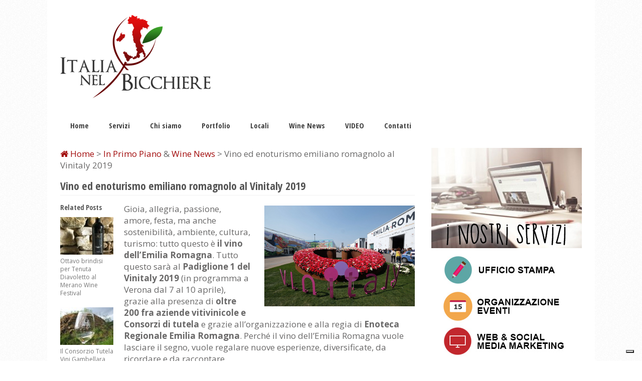

--- FILE ---
content_type: text/html; charset=UTF-8
request_url: https://www.italianelbicchiere.it/vino-ed-enoturismo-emiliano-romagnolo-al-vinitaly-2019/
body_size: 15272
content:
<!DOCTYPE html>
<html class="no-js" lang="it-IT">
<head>
    <script type="text/javascript">var _iub=_iub||[];_iub.csConfiguration={"siteId":3727387,"cookiePolicyId":27211823,"lang":"it"};</script>
<script type="text/javascript" src="https://cs.iubenda.com/autoblocking/3727387.js"></script>
<script type="text/javascript" src="//cdn.iubenda.com/cs/iubenda_cs.js" charset="UTF-8" async></script>
	<meta charset="UTF-8">
	<!-- Always force latest IE rendering engine (even in intranet) & Chrome Frame -->
	<!--[if IE ]>
	<meta http-equiv="X-UA-Compatible" content="IE=edge,chrome=1">
	<![endif]-->
	<link rel="profile" href="https://gmpg.org/xfn/11"/>
	<title>Vino ed enoturismo emiliano romagnolo al Vinitaly 2019</title>
		<link rel="icon" href="https://www.italianelbicchiere.it/wp-content/uploads/2015/07/logo.png" type="image/x-icon"/>
<!--iOS/android/handheld specific -->
<link rel="apple-touch-icon" href="https://www.italianelbicchiere.it/wp-content/themes/glamour/apple-touch-icon.png"/>
<meta name="viewport" content="width=device-width, initial-scale=1, maximum-scale=1">
<meta name="apple-mobile-web-app-capable" content="yes">
<meta name="apple-mobile-web-app-status-bar-style" content="black">
	<link rel="pingback" href="https://www.italianelbicchiere.it/xmlrpc.php"/>
				<script type="text/javascript" class="_iub_cs_skip">var _iub=_iub||{};_iub.csConfiguration=_iub.csConfiguration||{};_iub.csConfiguration.siteId="3727387";_iub.csConfiguration.cookiePolicyId="27211823";</script>
			<script class="_iub_cs_skip" src="https://cs.iubenda.com/autoblocking/3727387.js"></script>
			<meta name='robots' content='index, follow, max-image-preview:large, max-snippet:-1, max-video-preview:-1'/>
	<style>img:is([sizes="auto" i], [sizes^="auto," i]) {contain-intrinsic-size:3000px 1500px}</style>
	
	<!-- This site is optimized with the Yoast SEO plugin v25.9 - https://yoast.com/wordpress/plugins/seo/ -->
	<meta name="description" content="Vino ed enoturismo emiliano romagnolo al Vinitaly 2019: tutto quello che c&#039;è da sapere sull&#039;Emilia Romagna alla Fiera di Verona"/>
	<link rel="canonical" href="https://www.italianelbicchiere.it/vino-ed-enoturismo-emiliano-romagnolo-al-vinitaly-2019/"/>
	<meta property="og:locale" content="it_IT"/>
	<meta property="og:type" content="article"/>
	<meta property="og:title" content="Vino ed enoturismo emiliano romagnolo al Vinitaly 2019"/>
	<meta property="og:description" content="Vino ed enoturismo emiliano romagnolo al Vinitaly 2019: tutto quello che c&#039;è da sapere sull&#039;Emilia Romagna alla Fiera di Verona"/>
	<meta property="og:url" content="https://www.italianelbicchiere.it/vino-ed-enoturismo-emiliano-romagnolo-al-vinitaly-2019/"/>
	<meta property="og:site_name" content="Italia nel bicchiere"/>
	<meta property="article:published_time" content="2019-03-01T18:10:26+00:00"/>
	<meta property="article:modified_time" content="2019-03-21T18:17:15+00:00"/>
	<meta property="og:image" content="https://www.italianelbicchiere.it/wp-content/uploads/2019/03/vinitaly-emilia-romagna.png"/>
	<meta property="og:image:width" content="812"/>
	<meta property="og:image:height" content="544"/>
	<meta property="og:image:type" content="image/png"/>
	<meta name="author" content="Luca Casadei"/>
	<meta name="twitter:label1" content="Scritto da"/>
	<meta name="twitter:data1" content="Luca Casadei"/>
	<meta name="twitter:label2" content="Tempo di lettura stimato"/>
	<meta name="twitter:data2" content="4 minuti"/>
	<script type="application/ld+json" class="yoast-schema-graph">{"@context":"https://schema.org","@graph":[{"@type":"WebPage","@id":"https://www.italianelbicchiere.it/vino-ed-enoturismo-emiliano-romagnolo-al-vinitaly-2019/","url":"https://www.italianelbicchiere.it/vino-ed-enoturismo-emiliano-romagnolo-al-vinitaly-2019/","name":"Vino ed enoturismo emiliano romagnolo al Vinitaly 2019","isPartOf":{"@id":"https://www.italianelbicchiere.it/#website"},"primaryImageOfPage":{"@id":"https://www.italianelbicchiere.it/vino-ed-enoturismo-emiliano-romagnolo-al-vinitaly-2019/#primaryimage"},"image":{"@id":"https://www.italianelbicchiere.it/vino-ed-enoturismo-emiliano-romagnolo-al-vinitaly-2019/#primaryimage"},"thumbnailUrl":"https://www.italianelbicchiere.it/wp-content/uploads/2019/03/vinitaly-emilia-romagna.png","datePublished":"2019-03-01T18:10:26+00:00","dateModified":"2019-03-21T18:17:15+00:00","author":{"@id":"https://www.italianelbicchiere.it/#/schema/person/fb744d4ca40966faa060a422cf4d0938"},"description":"Vino ed enoturismo emiliano romagnolo al Vinitaly 2019: tutto quello che c'è da sapere sull'Emilia Romagna alla Fiera di Verona","breadcrumb":{"@id":"https://www.italianelbicchiere.it/vino-ed-enoturismo-emiliano-romagnolo-al-vinitaly-2019/#breadcrumb"},"inLanguage":"it-IT","potentialAction":[{"@type":"ReadAction","target":["https://www.italianelbicchiere.it/vino-ed-enoturismo-emiliano-romagnolo-al-vinitaly-2019/"]}]},{"@type":"ImageObject","inLanguage":"it-IT","@id":"https://www.italianelbicchiere.it/vino-ed-enoturismo-emiliano-romagnolo-al-vinitaly-2019/#primaryimage","url":"https://www.italianelbicchiere.it/wp-content/uploads/2019/03/vinitaly-emilia-romagna.png","contentUrl":"https://www.italianelbicchiere.it/wp-content/uploads/2019/03/vinitaly-emilia-romagna.png","width":812,"height":544},{"@type":"BreadcrumbList","@id":"https://www.italianelbicchiere.it/vino-ed-enoturismo-emiliano-romagnolo-al-vinitaly-2019/#breadcrumb","itemListElement":[{"@type":"ListItem","position":1,"name":"Home","item":"https://www.italianelbicchiere.it/"},{"@type":"ListItem","position":2,"name":"Vino ed enoturismo emiliano romagnolo al Vinitaly 2019"}]},{"@type":"WebSite","@id":"https://www.italianelbicchiere.it/#website","url":"https://www.italianelbicchiere.it/","name":"Italia nel bicchiere","description":"Un viaggio di sapori in Italia","potentialAction":[{"@type":"SearchAction","target":{"@type":"EntryPoint","urlTemplate":"https://www.italianelbicchiere.it/?s={search_term_string}"},"query-input":{"@type":"PropertyValueSpecification","valueRequired":true,"valueName":"search_term_string"}}],"inLanguage":"it-IT"},{"@type":"Person","@id":"https://www.italianelbicchiere.it/#/schema/person/fb744d4ca40966faa060a422cf4d0938","name":"Luca Casadei","image":{"@type":"ImageObject","inLanguage":"it-IT","@id":"https://www.italianelbicchiere.it/#/schema/person/image/","url":"https://secure.gravatar.com/avatar/821586ae9e5abe22a1484e96f8c15b39586178a90dd0cbef392edfc79fb94da2?s=96&d=mm&r=g","contentUrl":"https://secure.gravatar.com/avatar/821586ae9e5abe22a1484e96f8c15b39586178a90dd0cbef392edfc79fb94da2?s=96&d=mm&r=g","caption":"Luca Casadei"}}]}</script>
	<!-- / Yoast SEO plugin. -->


<link rel='dns-prefetch' href='//cdn.iubenda.com'/>
<link rel='dns-prefetch' href='//www.googletagmanager.com'/>
<link rel="alternate" type="application/rss+xml" title="Italia nel bicchiere &raquo; Feed" href="https://www.italianelbicchiere.it/feed/"/>
<link rel="alternate" type="application/rss+xml" title="Italia nel bicchiere &raquo; Feed dei commenti" href="https://www.italianelbicchiere.it/comments/feed/"/>
<link rel="alternate" type="application/rss+xml" title="Italia nel bicchiere &raquo; Vino ed enoturismo emiliano romagnolo al Vinitaly 2019 Feed dei commenti" href="https://www.italianelbicchiere.it/vino-ed-enoturismo-emiliano-romagnolo-al-vinitaly-2019/feed/"/>
<script type="text/javascript">//<![CDATA[
window._wpemojiSettings={"baseUrl":"https:\/\/s.w.org\/images\/core\/emoji\/16.0.1\/72x72\/","ext":".png","svgUrl":"https:\/\/s.w.org\/images\/core\/emoji\/16.0.1\/svg\/","svgExt":".svg","source":{"concatemoji":"https:\/\/www.italianelbicchiere.it\/wp-includes\/js\/wp-emoji-release.min.js?ver=4099ef282af392946ff2ee471ca14c58"}};!function(s,n){var o,i,e;function c(e){try{var t={supportTests:e,timestamp:(new Date).valueOf()};sessionStorage.setItem(o,JSON.stringify(t))}catch(e){}}function p(e,t,n){e.clearRect(0,0,e.canvas.width,e.canvas.height),e.fillText(t,0,0);var t=new Uint32Array(e.getImageData(0,0,e.canvas.width,e.canvas.height).data),a=(e.clearRect(0,0,e.canvas.width,e.canvas.height),e.fillText(n,0,0),new Uint32Array(e.getImageData(0,0,e.canvas.width,e.canvas.height).data));return t.every(function(e,t){return e===a[t]})}function u(e,t){e.clearRect(0,0,e.canvas.width,e.canvas.height),e.fillText(t,0,0);for(var n=e.getImageData(16,16,1,1),a=0;a<n.data.length;a++)if(0!==n.data[a])return!1;return!0}function f(e,t,n,a){switch(t){case"flag":return n(e,"\ud83c\udff3\ufe0f\u200d\u26a7\ufe0f","\ud83c\udff3\ufe0f\u200b\u26a7\ufe0f")?!1:!n(e,"\ud83c\udde8\ud83c\uddf6","\ud83c\udde8\u200b\ud83c\uddf6")&&!n(e,"\ud83c\udff4\udb40\udc67\udb40\udc62\udb40\udc65\udb40\udc6e\udb40\udc67\udb40\udc7f","\ud83c\udff4\u200b\udb40\udc67\u200b\udb40\udc62\u200b\udb40\udc65\u200b\udb40\udc6e\u200b\udb40\udc67\u200b\udb40\udc7f");case"emoji":return!a(e,"\ud83e\udedf")}return!1}function g(e,t,n,a){var r="undefined"!=typeof WorkerGlobalScope&&self instanceof WorkerGlobalScope?new OffscreenCanvas(300,150):s.createElement("canvas"),o=r.getContext("2d",{willReadFrequently:!0}),i=(o.textBaseline="top",o.font="600 32px Arial",{});return e.forEach(function(e){i[e]=t(o,e,n,a)}),i}function t(e){var t=s.createElement("script");t.src=e,t.defer=!0,s.head.appendChild(t)}"undefined"!=typeof Promise&&(o="wpEmojiSettingsSupports",i=["flag","emoji"],n.supports={everything:!0,everythingExceptFlag:!0},e=new Promise(function(e){s.addEventListener("DOMContentLoaded",e,{once:!0})}),new Promise(function(t){var n=function(){try{var e=JSON.parse(sessionStorage.getItem(o));if("object"==typeof e&&"number"==typeof e.timestamp&&(new Date).valueOf()<e.timestamp+604800&&"object"==typeof e.supportTests)return e.supportTests}catch(e){}return null}();if(!n){if("undefined"!=typeof Worker&&"undefined"!=typeof OffscreenCanvas&&"undefined"!=typeof URL&&URL.createObjectURL&&"undefined"!=typeof Blob)try{var e="postMessage("+g.toString()+"("+[JSON.stringify(i),f.toString(),p.toString(),u.toString()].join(",")+"));",a=new Blob([e],{type:"text/javascript"}),r=new Worker(URL.createObjectURL(a),{name:"wpTestEmojiSupports"});return void(r.onmessage=function(e){c(n=e.data),r.terminate(),t(n)})}catch(e){}c(n=g(i,f,p,u))}t(n)}).then(function(e){for(var t in e)n.supports[t]=e[t],n.supports.everything=n.supports.everything&&n.supports[t],"flag"!==t&&(n.supports.everythingExceptFlag=n.supports.everythingExceptFlag&&n.supports[t]);n.supports.everythingExceptFlag=n.supports.everythingExceptFlag&&!n.supports.flag,n.DOMReady=!1,n.readyCallback=function(){n.DOMReady=!0}}).then(function(){return e}).then(function(){var e;n.supports.everything||(n.readyCallback(),(e=n.source||{}).concatemoji?t(e.concatemoji):e.wpemoji&&e.twemoji&&(t(e.twemoji),t(e.wpemoji)))}))}((window,document),window._wpemojiSettings);
//]]></script>
<link rel='stylesheet' id='validate-engine-css-css' href='https://www.italianelbicchiere.it/wp-content/plugins/wysija-newsletters/css/validationEngine.jquery.css?ver=2.11' type='text/css' media='all'/>
<style id='wp-emoji-styles-inline-css' type='text/css'>img.wp-smiley,img.emoji{display:inline!important;border:none!important;box-shadow:none!important;height:1em!important;width:1em!important;margin:0 .07em!important;vertical-align:-.1em!important;background:none!important;padding:0!important}</style>
<link rel='stylesheet' id='wp-block-library-css' href='https://www.italianelbicchiere.it/wp-includes/css/dist/block-library/style.min.css?ver=4099ef282af392946ff2ee471ca14c58' type='text/css' media='all'/>
<style id='classic-theme-styles-inline-css' type='text/css'>.wp-block-button__link{color:#fff;background-color:#32373c;border-radius:9999px;box-shadow:none;text-decoration:none;padding:calc(.667em + 2px) calc(1.333em + 2px);font-size:1.125em}.wp-block-file__button{background:#32373c;color:#fff;text-decoration:none}</style>
<style id='global-styles-inline-css' type='text/css'>:root{--wp--preset--aspect-ratio--square:1;--wp--preset--aspect-ratio--4-3: 4/3;--wp--preset--aspect-ratio--3-4: 3/4;--wp--preset--aspect-ratio--3-2: 3/2;--wp--preset--aspect-ratio--2-3: 2/3;--wp--preset--aspect-ratio--16-9: 16/9;--wp--preset--aspect-ratio--9-16: 9/16;--wp--preset--color--black:#000;--wp--preset--color--cyan-bluish-gray:#abb8c3;--wp--preset--color--white:#fff;--wp--preset--color--pale-pink:#f78da7;--wp--preset--color--vivid-red:#cf2e2e;--wp--preset--color--luminous-vivid-orange:#ff6900;--wp--preset--color--luminous-vivid-amber:#fcb900;--wp--preset--color--light-green-cyan:#7bdcb5;--wp--preset--color--vivid-green-cyan:#00d084;--wp--preset--color--pale-cyan-blue:#8ed1fc;--wp--preset--color--vivid-cyan-blue:#0693e3;--wp--preset--color--vivid-purple:#9b51e0;--wp--preset--gradient--vivid-cyan-blue-to-vivid-purple:linear-gradient(135deg,rgba(6,147,227,1) 0%,#9b51e0 100%);--wp--preset--gradient--light-green-cyan-to-vivid-green-cyan:linear-gradient(135deg,#7adcb4 0%,#00d082 100%);--wp--preset--gradient--luminous-vivid-amber-to-luminous-vivid-orange:linear-gradient(135deg,rgba(252,185,0,1) 0%,rgba(255,105,0,1) 100%);--wp--preset--gradient--luminous-vivid-orange-to-vivid-red:linear-gradient(135deg,rgba(255,105,0,1) 0%,#cf2e2e 100%);--wp--preset--gradient--very-light-gray-to-cyan-bluish-gray:linear-gradient(135deg,#eee 0%,#a9b8c3 100%);--wp--preset--gradient--cool-to-warm-spectrum:linear-gradient(135deg,#4aeadc 0%,#9778d1 20%,#cf2aba 40%,#ee2c82 60%,#fb6962 80%,#fef84c 100%);--wp--preset--gradient--blush-light-purple:linear-gradient(135deg,#ffceec 0%,#9896f0 100%);--wp--preset--gradient--blush-bordeaux:linear-gradient(135deg,#fecda5 0%,#fe2d2d 50%,#6b003e 100%);--wp--preset--gradient--luminous-dusk:linear-gradient(135deg,#ffcb70 0%,#c751c0 50%,#4158d0 100%);--wp--preset--gradient--pale-ocean:linear-gradient(135deg,#fff5cb 0%,#b6e3d4 50%,#33a7b5 100%);--wp--preset--gradient--electric-grass:linear-gradient(135deg,#caf880 0%,#71ce7e 100%);--wp--preset--gradient--midnight:linear-gradient(135deg,#020381 0%,#2874fc 100%);--wp--preset--font-size--small:13px;--wp--preset--font-size--medium:20px;--wp--preset--font-size--large:36px;--wp--preset--font-size--x-large:42px;--wp--preset--spacing--20:.44rem;--wp--preset--spacing--30:.67rem;--wp--preset--spacing--40:1rem;--wp--preset--spacing--50:1.5rem;--wp--preset--spacing--60:2.25rem;--wp--preset--spacing--70:3.38rem;--wp--preset--spacing--80:5.06rem;--wp--preset--shadow--natural:6px 6px 9px rgba(0,0,0,.2);--wp--preset--shadow--deep:12px 12px 50px rgba(0,0,0,.4);--wp--preset--shadow--sharp:6px 6px 0 rgba(0,0,0,.2);--wp--preset--shadow--outlined:6px 6px 0 -3px rgba(255,255,255,1) , 6px 6px rgba(0,0,0,1);--wp--preset--shadow--crisp:6px 6px 0 rgba(0,0,0,1)}:where(.is-layout-flex){gap:.5em}:where(.is-layout-grid){gap:.5em}body .is-layout-flex{display:flex}.is-layout-flex{flex-wrap:wrap;align-items:center}.is-layout-flex > :is(*, div){margin:0}body .is-layout-grid{display:grid}.is-layout-grid > :is(*, div){margin:0}:where(.wp-block-columns.is-layout-flex){gap:2em}:where(.wp-block-columns.is-layout-grid){gap:2em}:where(.wp-block-post-template.is-layout-flex){gap:1.25em}:where(.wp-block-post-template.is-layout-grid){gap:1.25em}.has-black-color{color:var(--wp--preset--color--black)!important}.has-cyan-bluish-gray-color{color:var(--wp--preset--color--cyan-bluish-gray)!important}.has-white-color{color:var(--wp--preset--color--white)!important}.has-pale-pink-color{color:var(--wp--preset--color--pale-pink)!important}.has-vivid-red-color{color:var(--wp--preset--color--vivid-red)!important}.has-luminous-vivid-orange-color{color:var(--wp--preset--color--luminous-vivid-orange)!important}.has-luminous-vivid-amber-color{color:var(--wp--preset--color--luminous-vivid-amber)!important}.has-light-green-cyan-color{color:var(--wp--preset--color--light-green-cyan)!important}.has-vivid-green-cyan-color{color:var(--wp--preset--color--vivid-green-cyan)!important}.has-pale-cyan-blue-color{color:var(--wp--preset--color--pale-cyan-blue)!important}.has-vivid-cyan-blue-color{color:var(--wp--preset--color--vivid-cyan-blue)!important}.has-vivid-purple-color{color:var(--wp--preset--color--vivid-purple)!important}.has-black-background-color{background-color:var(--wp--preset--color--black)!important}.has-cyan-bluish-gray-background-color{background-color:var(--wp--preset--color--cyan-bluish-gray)!important}.has-white-background-color{background-color:var(--wp--preset--color--white)!important}.has-pale-pink-background-color{background-color:var(--wp--preset--color--pale-pink)!important}.has-vivid-red-background-color{background-color:var(--wp--preset--color--vivid-red)!important}.has-luminous-vivid-orange-background-color{background-color:var(--wp--preset--color--luminous-vivid-orange)!important}.has-luminous-vivid-amber-background-color{background-color:var(--wp--preset--color--luminous-vivid-amber)!important}.has-light-green-cyan-background-color{background-color:var(--wp--preset--color--light-green-cyan)!important}.has-vivid-green-cyan-background-color{background-color:var(--wp--preset--color--vivid-green-cyan)!important}.has-pale-cyan-blue-background-color{background-color:var(--wp--preset--color--pale-cyan-blue)!important}.has-vivid-cyan-blue-background-color{background-color:var(--wp--preset--color--vivid-cyan-blue)!important}.has-vivid-purple-background-color{background-color:var(--wp--preset--color--vivid-purple)!important}.has-black-border-color{border-color:var(--wp--preset--color--black)!important}.has-cyan-bluish-gray-border-color{border-color:var(--wp--preset--color--cyan-bluish-gray)!important}.has-white-border-color{border-color:var(--wp--preset--color--white)!important}.has-pale-pink-border-color{border-color:var(--wp--preset--color--pale-pink)!important}.has-vivid-red-border-color{border-color:var(--wp--preset--color--vivid-red)!important}.has-luminous-vivid-orange-border-color{border-color:var(--wp--preset--color--luminous-vivid-orange)!important}.has-luminous-vivid-amber-border-color{border-color:var(--wp--preset--color--luminous-vivid-amber)!important}.has-light-green-cyan-border-color{border-color:var(--wp--preset--color--light-green-cyan)!important}.has-vivid-green-cyan-border-color{border-color:var(--wp--preset--color--vivid-green-cyan)!important}.has-pale-cyan-blue-border-color{border-color:var(--wp--preset--color--pale-cyan-blue)!important}.has-vivid-cyan-blue-border-color{border-color:var(--wp--preset--color--vivid-cyan-blue)!important}.has-vivid-purple-border-color{border-color:var(--wp--preset--color--vivid-purple)!important}.has-vivid-cyan-blue-to-vivid-purple-gradient-background{background:var(--wp--preset--gradient--vivid-cyan-blue-to-vivid-purple)!important}.has-light-green-cyan-to-vivid-green-cyan-gradient-background{background:var(--wp--preset--gradient--light-green-cyan-to-vivid-green-cyan)!important}.has-luminous-vivid-amber-to-luminous-vivid-orange-gradient-background{background:var(--wp--preset--gradient--luminous-vivid-amber-to-luminous-vivid-orange)!important}.has-luminous-vivid-orange-to-vivid-red-gradient-background{background:var(--wp--preset--gradient--luminous-vivid-orange-to-vivid-red)!important}.has-very-light-gray-to-cyan-bluish-gray-gradient-background{background:var(--wp--preset--gradient--very-light-gray-to-cyan-bluish-gray)!important}.has-cool-to-warm-spectrum-gradient-background{background:var(--wp--preset--gradient--cool-to-warm-spectrum)!important}.has-blush-light-purple-gradient-background{background:var(--wp--preset--gradient--blush-light-purple)!important}.has-blush-bordeaux-gradient-background{background:var(--wp--preset--gradient--blush-bordeaux)!important}.has-luminous-dusk-gradient-background{background:var(--wp--preset--gradient--luminous-dusk)!important}.has-pale-ocean-gradient-background{background:var(--wp--preset--gradient--pale-ocean)!important}.has-electric-grass-gradient-background{background:var(--wp--preset--gradient--electric-grass)!important}.has-midnight-gradient-background{background:var(--wp--preset--gradient--midnight)!important}.has-small-font-size{font-size:var(--wp--preset--font-size--small)!important}.has-medium-font-size{font-size:var(--wp--preset--font-size--medium)!important}.has-large-font-size{font-size:var(--wp--preset--font-size--large)!important}.has-x-large-font-size{font-size:var(--wp--preset--font-size--x-large)!important}:where(.wp-block-post-template.is-layout-flex){gap:1.25em}:where(.wp-block-post-template.is-layout-grid){gap:1.25em}:where(.wp-block-columns.is-layout-flex){gap:2em}:where(.wp-block-columns.is-layout-grid){gap:2em}:root :where(.wp-block-pullquote){font-size:1.5em;line-height:1.6}</style>
<link rel='stylesheet' id='contact-form-7-css' href='https://www.italianelbicchiere.it/wp-content/plugins/contact-form-7/includes/css/styles.css?ver=6.1.1' type='text/css' media='all'/>
<link rel='stylesheet' id='rs-plugin-settings-css' href='https://www.italianelbicchiere.it/wp-content/plugins/revslider/public/assets/css/settings.css?ver=5.4.7.3' type='text/css' media='all'/>
<style id='rs-plugin-settings-inline-css' type='text/css'>#rs-demo-id{}</style>
<link rel='stylesheet' id='wp_review-style-css' href='https://www.italianelbicchiere.it/wp-content/plugins/wp-review/public/css/wp-review.css?ver=5.3.5' type='text/css' media='all'/>
<link rel='stylesheet' id='prettyPhoto-css' href='https://www.italianelbicchiere.it/wp-content/themes/glamour/css/prettyPhoto.css?ver=4099ef282af392946ff2ee471ca14c58' type='text/css' media='all'/>
<link rel='stylesheet' id='old-fontawesome-css' href='https://www.italianelbicchiere.it/wp-content/themes/glamour/css/font-awesome.min.css?ver=4099ef282af392946ff2ee471ca14c58' type='text/css' media='all'/>
<link rel='stylesheet' id='stylesheet-css' href='https://www.italianelbicchiere.it/wp-content/themes/glamour/style.css?ver=4099ef282af392946ff2ee471ca14c58' type='text/css' media='all'/>
<style id='stylesheet-inline-css' type='text/css'>

		body {background-color:#FFFFFF; }
		body {background-image: url(https://www.italianelbicchiere.it/wp-content/themes/glamour/images/pattern1.png);}
		.widget h3, .postauthor h5, .copyrights a, .textwidget a, #logo a, .pnavigation2 a, .sidebar.c-4-12 a:hover, .copyrights a:hover, footer .widget li a:hover, .sidebar.c-4-12 a:hover, .related-posts a:hover, .reply a, .title a:hover, .post-info a:hover,.comm, #tabber .inside li a:hover, .fn a, .home .post-content a:hover, .archive .post-content a:hover, h2.post-heading span, h2.post-heading-span span, a, a:hover { color:#a20d0d; }	
		.flex-caption, .readMore a, .classtitle, #commentform input#submit, .mts-subscribe input[type='submit'], #move-to-top:hover, #searchform .sbutton, #navigation ul .current-menu-item a, #navigation ul li:hover, .pagination a, #navigation ul .sfHover a, .woocommerce a.button, .woocommerce-page a.button, .woocommerce button.button, .woocommerce-page button.button, .woocommerce input.button, .woocommerce-page input.button, .woocommerce #respond input#submit, .woocommerce-page #respond input#submit, .woocommerce #content input.button, .woocommerce-page #content input.button, .woocommerce .bypostauthor:after, #cancel-comment-reply-link, #navigation ul li li, .sfHover a, .contactform #submit, #tabber ul.tabs li a.selected, .tagcloud a, #searchsubmit { background-color:#a20d0d; color: #fff!important; }
		.flex-control-thumbs .flex-active, .flex-control-thumbs img:hover { outline:2px solid #a20d0d}
		#tabber ul.tabs li a.selected { border-color:#a20d0d}
		 .secondary-navigation, body > footer, .copyrights { border-top: 0; border-bottom: 0; } 
		
		
		
		
		
		
		#header h1, #header h2 {
    display: inline-block;
    float: left;
    font-size: 40px;
    line-height: 1;
    margin: 0;
}
		.woocommerce a.button, .woocommerce-page a.button, .woocommerce button.button, .woocommerce-page button.button, .woocommerce input.button, .woocommerce-page input.button, .woocommerce #respond input#submit, .woocommerce-page #respond input#submit, .woocommerce #content input.button, .woocommerce-page #content input.button { background:#a20d0d; color: #fff!important; }
		.woocommerce nav.woocommerce-pagination ul li span.current, .woocommerce-page nav.woocommerce-pagination ul li span.current, .woocommerce #content nav.woocommerce-pagination ul li span.current, .woocommerce-page #content nav.woocommerce-pagination ul li span.current, .woocommerce nav.woocommerce-pagination ul li a:hover, .woocommerce-page nav.woocommerce-pagination ul li a:hover, .woocommerce #content nav.woocommerce-pagination ul li a:hover, .woocommerce-page #content nav.woocommerce-pagination ul li a:hover, .woocommerce nav.woocommerce-pagination ul li a:focus, .woocommerce-page nav.woocommerce-pagination ul li a:focus, .woocommerce #content nav.woocommerce-pagination ul li a:focus, .woocommerce-page #content nav.woocommerce-pagination ul li a:focus { background:#a20d0d; color: #fff!important; }
			
</style>
<link rel='stylesheet' id='responsive-css' href='https://www.italianelbicchiere.it/wp-content/themes/glamour/css/responsive.css?ver=4099ef282af392946ff2ee471ca14c58' type='text/css' media='all'/>

<script type="text/javascript" class=" _iub_cs_skip" type="text/javascript" id="iubenda-head-inline-scripts-0">//<![CDATA[
var _iub=_iub||[];_iub.csConfiguration={"siteId":3727387,"cookiePolicyId":27211823,"lang":"it"};
//]]></script>
<script type="text/javascript" charset="UTF-8" async="" class=" _iub_cs_skip" type="text/javascript" src="//cdn.iubenda.com/cs/iubenda_cs.js?ver=3.12.4" id="iubenda-head-scripts-1-js"></script>
<script type="text/javascript" src="https://www.italianelbicchiere.it/wp-includes/js/dist/hooks.min.js?ver=4d63a3d491d11ffd8ac6" id="wp-hooks-js"></script>
<script type="text/javascript" src="https://www.italianelbicchiere.it/wp-includes/js/jquery/jquery.min.js?ver=3.7.1" id="jquery-core-js"></script>
<script type="text/javascript" src="https://www.italianelbicchiere.it/wp-includes/js/jquery/jquery-migrate.min.js?ver=3.4.1" id="jquery-migrate-js"></script>
<script type="text/javascript" src="https://www.italianelbicchiere.it/wp-content/plugins/revslider/public/assets/js/jquery.themepunch.tools.min.js?ver=5.4.7.3" id="tp-tools-js"></script>
<script type="text/javascript" src="https://www.italianelbicchiere.it/wp-content/plugins/revslider/public/assets/js/jquery.themepunch.revolution.min.js?ver=5.4.7.3" id="revmin-js"></script>
<script type="text/javascript" id="say-what-js-js-extra">//<![CDATA[
var say_what_data={"replacements":{"mythemeshop|Search the site|":"Cerca nel sito","mythemeshop|Search|":"Cerca","mythemeshop|Latest|":"Recenti","mythemeshop|See All Latest Posts|":"Vedi tutti i post recenti"}};
//]]></script>
<script type="text/javascript" src="https://www.italianelbicchiere.it/wp-content/plugins/say-what/assets/build/frontend.js?ver=fd31684c45e4d85aeb4e" id="say-what-js-js"></script>
<script type="text/javascript" src="https://www.italianelbicchiere.it/wp-content/themes/glamour/js/customscript.js?ver=4099ef282af392946ff2ee471ca14c58" id="customscript-js"></script>

<!-- Snippet del tag Google (gtag.js) aggiunto da Site Kit -->
<!-- Snippet Google Analytics aggiunto da Site Kit -->
<script type="text/javascript" src="https://www.googletagmanager.com/gtag/js?id=GT-55JK366" id="google_gtagjs-js" async></script>
<script type="text/javascript" id="google_gtagjs-js-after">
/* <![CDATA[ */
window.dataLayer = window.dataLayer || [];function gtag(){dataLayer.push(arguments);}
gtag("set","linker",{"domains":["www.italianelbicchiere.it"]});
gtag("js", new Date());
gtag("set", "developer_id.dZTNiMT", true);
gtag("config", "GT-55JK366");
 window._googlesitekit = window._googlesitekit || {}; window._googlesitekit.throttledEvents = []; window._googlesitekit.gtagEvent = (name, data) => { var key = JSON.stringify( { name, data } ); if ( !! window._googlesitekit.throttledEvents[ key ] ) { return; } window._googlesitekit.throttledEvents[ key ] = true; setTimeout( () => { delete window._googlesitekit.throttledEvents[ key ]; }, 5 ); gtag( "event", name, { ...data, event_source: "site-kit" } ); }; 
/* ]]> */
</script>
<script></script><link rel="https://api.w.org/" href="https://www.italianelbicchiere.it/wp-json/"/><link rel="alternate" title="JSON" type="application/json" href="https://www.italianelbicchiere.it/wp-json/wp/v2/posts/4744"/><link rel="EditURI" type="application/rsd+xml" title="RSD" href="https://www.italianelbicchiere.it/xmlrpc.php?rsd"/>

<link rel='shortlink' href='https://www.italianelbicchiere.it/?p=4744'/>
<link rel="alternate" title="oEmbed (JSON)" type="application/json+oembed" href="https://www.italianelbicchiere.it/wp-json/oembed/1.0/embed?url=https%3A%2F%2Fwww.italianelbicchiere.it%2Fvino-ed-enoturismo-emiliano-romagnolo-al-vinitaly-2019%2F"/>
<link rel="alternate" title="oEmbed (XML)" type="text/xml+oembed" href="https://www.italianelbicchiere.it/wp-json/oembed/1.0/embed?url=https%3A%2F%2Fwww.italianelbicchiere.it%2Fvino-ed-enoturismo-emiliano-romagnolo-al-vinitaly-2019%2F&#038;format=xml"/>
<meta name="generator" content="Site Kit by Google 1.161.0"/><link href="https://fonts.googleapis.com/css?family=Open+Sans+Condensed:700|Open+Sans:700|Open+Sans:normal" rel="stylesheet" type="text/css">
<style type="text/css">h1{font-family:"Open Sans Condensed";font-weight:700;font-size:34px;color:#555}h2{font-family:"Open Sans Condensed";font-weight:700;font-size:30px;color:#555}h3{font-family:"Open Sans Condensed";font-weight:700;font-size:28px;color:#555}h4{font-family:"Open Sans";font-weight:700;font-size:25px;color:#555}h5{font-family:"Open Sans";font-weight:700;font-size:22px;color:#555}h6{font-family:"Open Sans";font-weight:700;font-size:20px;color:#555}#navigation ul li a{font-family:"Open Sans Condensed";font-weight:700;font-size:15px;color:#404040}body{font-family:"Open Sans";font-weight:normal;font-size:17px;color:#696868}</style>
<!-- Facebook Pixel Code -->
<script>!function(f,b,e,v,n,t,s){if(f.fbq)return;n=f.fbq=function(){n.callMethod?n.callMethod.apply(n,arguments):n.queue.push(arguments)};if(!f._fbq)f._fbq=n;n.push=n;n.loaded=!0;n.version='2.0';n.queue=[];t=b.createElement(e);t.async=!0;t.src=v;s=b.getElementsByTagName(e)[0];s.parentNode.insertBefore(t,s)}(window,document,'script','https://connect.facebook.net/en_US/fbevents.js');fbq('init','1349211245185543');fbq('track','PageView');</script>
<noscript><img height="1" width="1" style="display:none" src="https://www.facebook.com/tr?id=1349211245185543&ev=PageView&noscript=1"/></noscript>
<!-- End Facebook Pixel Code --><meta name="generator" content="Powered by WPBakery Page Builder - drag and drop page builder for WordPress."/>
<meta name="generator" content="Powered by Slider Revolution 5.4.7.3 - responsive, Mobile-Friendly Slider Plugin for WordPress with comfortable drag and drop interface."/>
<script type="text/javascript">function setREVStartSize(e){try{e.c=jQuery(e.c);var i=jQuery(window).width(),t=9999,r=0,n=0,l=0,f=0,s=0,h=0;if(e.responsiveLevels&&(jQuery.each(e.responsiveLevels,function(e,f){f>i&&(t=r=f,l=e),i>f&&f>r&&(r=f,n=e)}),t>r&&(l=n)),f=e.gridheight[l]||e.gridheight[0]||e.gridheight,s=e.gridwidth[l]||e.gridwidth[0]||e.gridwidth,h=i/s,h=h>1?1:h,f=Math.round(h*f),"fullscreen"==e.sliderLayout){var u=(e.c.width(),jQuery(window).height());if(void 0!=e.fullScreenOffsetContainer){var c=e.fullScreenOffsetContainer.split(",");if(c)jQuery.each(c,function(e,i){u=jQuery(i).length>0?u-jQuery(i).outerHeight(!0):u}),e.fullScreenOffset.split("%").length>1&&void 0!=e.fullScreenOffset&&e.fullScreenOffset.length>0?u-=jQuery(window).height()*parseInt(e.fullScreenOffset,0)/100:void 0!=e.fullScreenOffset&&e.fullScreenOffset.length>0&&(u-=parseInt(e.fullScreenOffset,0))}f=u}else void 0!=e.minHeight&&f<e.minHeight&&(f=e.minHeight);e.c.closest(".rev_slider_wrapper").css({height:f})}catch(d){console.log("Failure at Presize of Slider:"+d)}};</script>
		<style type="text/css" id="wp-custom-css">.widget-header{padding-top:3%;color:#a20d0d;font-weight:700;font-family:"Open Sans Condensed"}</style>
		<noscript><style>.wpb_animate_when_almost_visible{opacity:1}</style></noscript></head>
<body id="blog" class="wp-singular post-template-default single single-post postid-4744 single-format-standard wp-theme-glamour main wpb-js-composer js-comp-ver-8.6.1 vc_responsive" itemscope itemtype="http://schema.org/WebPage">
	<header class="main-header">
		<div id="header">
			<div class="content">
							<div class="logo-wrap">
																		  <h2 id="logo" class="image-logo">
									<a href="https://www.italianelbicchiere.it"><img src="https://www.italianelbicchiere.it/wp-content/uploads/2013/07/logo-300x166.png" alt="Italia nel bicchiere"></a>
								</h2><!-- END #logo -->
															</div>
				<div class="widget-header">
<p></p>
</div>  
								</div>
						<div class="secondary-navigation">
							<nav id="navigation" class="clearfix">
											<ul id="menu-menu-orizzontale" class="menu clearfix"><li id="menu-item-102" class="menu-item menu-item-type-custom menu-item-object-custom menu-item-home menu-item-102"><a href="https://www.italianelbicchiere.it">Home</a></li>
<li id="menu-item-1982" class="menu-item menu-item-type-post_type menu-item-object-page menu-item-1982"><a href="https://www.italianelbicchiere.it/servizi/">Servizi</a></li>
<li id="menu-item-57" class="menu-item menu-item-type-post_type menu-item-object-page menu-item-57"><a href="https://www.italianelbicchiere.it/chi-sono/">Chi siamo</a></li>
<li id="menu-item-1983" class="menu-item menu-item-type-taxonomy menu-item-object-category menu-item-1983"><a href="https://www.italianelbicchiere.it/category/portfolio/">Portfolio</a></li>
<li id="menu-item-391" class="menu-item menu-item-type-taxonomy menu-item-object-category menu-item-391"><a href="https://www.italianelbicchiere.it/category/locali/">Locali</a></li>
<li id="menu-item-25" class="menu-item menu-item-type-taxonomy menu-item-object-category current-post-ancestor current-menu-parent current-post-parent menu-item-25"><a href="https://www.italianelbicchiere.it/category/wine-news/">Wine News</a></li>
<li id="menu-item-2150" class="menu-item menu-item-type-taxonomy menu-item-object-category menu-item-2150"><a href="https://www.italianelbicchiere.it/category/degustazioni/">VIDEO</a></li>
<li id="menu-item-99" class="menu-item menu-item-type-post_type menu-item-object-page menu-item-99"><a href="https://www.italianelbicchiere.it/contatti/">Contatti</a></li>
</ul>										<a href="#" id="pull">Menu</a>  
				</nav>
			</div>              
		</div><!--#header-->     
	</header>
	<div class="main-container"><div id="page" class="single">
	<article class="article">
		<div id="content_box">
							<div id="post-4744" class="g post post-4744 type-post status-publish format-standard has-post-thumbnail hentry category-rotatore category-wine-news has_thumb">
					<div class="single_post">
													<div class="breadcrumb" itemprop="breadcrumb"><a href="https://www.italianelbicchiere.it" rel="nofollow"><i class="icon-home"></i>&nbsp;Home</a>&nbsp;>&nbsp;<a href="https://www.italianelbicchiere.it/category/rotatore/" rel="nofollow">In Primo Piano</a> & <a href="https://www.italianelbicchiere.it/category/wine-news/" rel="nofollow">Wine News</a>&nbsp;>&nbsp;Vino ed enoturismo emiliano romagnolo al Vinitaly 2019</div>
												<header>
							<h1 class="title single-title entry-title">Vino ed enoturismo emiliano romagnolo al Vinitaly 2019</h1>
																				</header><!--.headline_area-->
						<div class="post-single-content box mark-links">
														<p style="font-weight: 400;"><img fetchpriority="high" decoding="async" class="alignright wp-image-4745 size-medium" src="https://www.italianelbicchiere.it/wp-content/uploads/2019/03/vinitaly-emilia-romagna-300x201.png" alt="" width="300" height="201" srcset="https://www.italianelbicchiere.it/wp-content/uploads/2019/03/vinitaly-emilia-romagna-300x201.png 300w, https://www.italianelbicchiere.it/wp-content/uploads/2019/03/vinitaly-emilia-romagna-768x515.png 768w, https://www.italianelbicchiere.it/wp-content/uploads/2019/03/vinitaly-emilia-romagna-600x402.png 600w, https://www.italianelbicchiere.it/wp-content/uploads/2019/03/vinitaly-emilia-romagna.png 812w" sizes="(max-width: 300px) 100vw, 300px"/>Gioia, allegria, passione, amore, festa, ma anche sostenibilità, ambiente, cultura, turismo: tutto questo è <strong>il vino dell’Emilia Romagna</strong>. Tutto questo sarà al <strong>Padiglione 1 del Vinitaly 2019</strong> (in programma a Verona dal 7 al 10 aprile), grazie alla presenza di <strong>oltre 200 fra aziende vitivinicole e Consorzi di tutela</strong> e grazie all’organizzazione e alla regia di <strong>Enoteca Regionale Emilia Romagna</strong>. Perché il vino dell’Emilia Romagna vuole lasciare il segno, vuole regalare nuove esperienze, diversificate, da ricordare e da raccontare.</p>
<p style="font-weight: 400;">Dalla riviera alle verdi colline, passando per la rigogliosa pianura, dai borghi medioevali alle città d’arte, dalle terme ai “motori” <strong>ogni singolo territorio esprime spiccate vocazioni turistiche “abbinate” a cibi e vini di eccellente qualità</strong>: Albana e Sangiovese per la Romagna, Pignoletto per il bolognese, Fortana per il ferrarese, Lambrusco per il modenese, il reggiano e il parmense, Malvasia per il parmense e il piacentino, Gutturnio per il piacentino, senza dimenticare i tanti autoctoni che costellano la nostra regione. E ancora una volta <strong>sarà la via Emilia, </strong><strong>spina dorsale della nostra regione, a mettere assieme tutte queste preziosità</strong> e a essere la traccia tangibile di quanto di bello e di buono possiamo offrire ai tanti turisti, italiani e stranieri, che scelgono l’Emilia Romagna alla ricerca di uno stile di vita autentico e piacevole.</p>
<p style="font-weight: 400;"><img decoding="async" class="wp-image-4747 size-thumbnail alignleft" src="https://www.italianelbicchiere.it/wp-content/uploads/2019/03/image00007-150x150.jpg" alt="" width="150" height="150" srcset="https://www.italianelbicchiere.it/wp-content/uploads/2019/03/image00007-150x150.jpg 150w, https://www.italianelbicchiere.it/wp-content/uploads/2019/03/image00007-65x65.jpg 65w" sizes="(max-width: 150px) 100vw, 150px"/>E proprio <strong>il binomio turismo-vino</strong> sarà il tema di fondo proposto da Enoteca Regionale a questa edizione del Vinitaly. <strong>Pierluigi Sciolette e Ambrogio Manzi, rispettivamente Presidente e Direttore di Enoteca Regionale Emilia Romagna</strong>: «<em>Le aziende vitivinicole dell’Emilia Romagna, negli ultimi anni, hanno fatto grandi investimenti e sono in grado di accogliere i tanti turisti che sempre più numerosi arrivano nella nostra regione. Enoteca Regionale ha avviato e sta portando avanti un progetto, in collaborazione con tutti gli enti e le associazioni territoriali, per creare dei percorsi che conducano i turisti/visitatori direttamente nelle aziende</em>». Domenica 7 aprile, giornata inaugurale del Vinitaly, nella sala eventi del Padiglione 1 ci sarà proprio un appuntamento per fare il punto sullo stato dell’arte del turismo del vino in Emilia Romagna.</p>
<p style="font-weight: 400;">«<em>Le attività che quotidianamente mettiamo in campo vedono l&#8217;Emilia Romagna style e la promozione dei valori vitivinicoli fondersi con la cultura del buon e salutare vivere. Una spinta propulsiva che abbraccia la sostenibilità, l&#8217;etica e il rispetto dell&#8217;ambiente – </em>proseguono Sciolette e Manzi &#8211; <em>Su questo versante, ci teniamo a rimarcare ancora una volta, che</em><em> stiamo lavorando, per primi in Italia, per realizzare, in collaborazione con la comunità scientifica e le principali università regionali, una certificazione di sostenibilità territoriale sociale</em><em>»</em><em>.</em></p>
<p style="font-weight: 400;"> <img decoding="async" class="alignright wp-image-4748 size-thumbnail" src="https://www.italianelbicchiere.it/wp-content/uploads/2019/03/image00019-150x150.jpg" alt="" width="150" height="150" srcset="https://www.italianelbicchiere.it/wp-content/uploads/2019/03/image00019-150x150.jpg 150w, https://www.italianelbicchiere.it/wp-content/uploads/2019/03/image00019-65x65.jpg 65w" sizes="(max-width: 150px) 100vw, 150px"/>Come ormai da tradizione, anche in questo Vinitaly si terrà la cerimonia di consegna del riconoscimento di “<strong>Ambasciatore dei vini dell&#8217;Emilia Romagna</strong>”, premiando giornalisti e opinion leader che per la loro storia e attraverso il proprio lavoro si sono contraddistinti per la promozione e valorizzazione dei vini regionali. A questa cerimonia si aggiungerà anche quella di conferimento del <strong>Premio “Carta Canta”</strong>, rivolto ai gestori diristoranti, enoteche, bar, agriturismi e hotel situati in regione, in Italia o all’estero che propongono un assortimento qualificato di vini regionali all’interno dei propri menù. L’appuntamento è fissato per lunedì 8 aprile.</p>
<p>Oltre agli eventi già sopracitati, il Padiglione 1 ospiterà molti altri appuntamenti fra <strong>degustazioni, incontri, presentazioni</strong> con l’obiettivo di promuovere e valorizzare il patrimonio vitivinicolo regionale a trecentosessanta gradi.</p>
<p style="font-weight: 400;"><strong>Un po’ di numeri del Padiglione 1</strong>. Su uno spazio di circa 4.000 mq (distribuiti fra piano terra e diversi soppalchi per sfruttare al meglio lo spazio in tutte le dimensioni) saranno presenti oltre 200 tra aziende e Consorzi. 20 i sommelier addetti alle degustazioni e ai 7 banchi d’assaggio nei quali sono presenti oltre 500 vini. 15.000 i calici disponibili per le degustazioni, gestiti da 30 persone. 1 ristorante – con accesso su invito a disposizione delle Aziende espositrici per valorizzare le proprie produzioni vitivinicole attraverso l’abbinamento cibo/vino &#8211; all’interno del quale opera una brigata di 40 persone fra cuochi e camerieri provenienti dall’Istituto Alberghiero “Bartolomeo Scappi” di Castel San Pietro Terme.</p>
<p>Il Vinitaly 2019 vivrà anche quest’anno un’appendice serale fuori salone. Per “<strong>Vinitaly and the City</strong>” Enoteca Regionale Emilia Romagna gestirà lunedì 8 aprile il grande palco allestito in piazza San Zeno sul quale si esibiranno il comico <strong>Paolo Cevoli</strong>, la band dei <strong>Ridillo</strong>, <strong>chef stellati</strong>, con il duo <strong>Fede&amp;Tinto</strong> a presentare la serata.</p>
<p style="font-weight: 400;">Il <strong>calendario completo</strong> con i dettagli di ogni appuntamento del Padiglione 1 Emilia Romagna sarà pubblicato <strong>sul sito</strong> <a href="http://www.enotecaemiliaromagna.it/it" data-saferedirecturl="https://www.google.com/url?q=http://www.enotecaemiliaromagna.it/it&amp;source=gmail&amp;ust=1553267511854000&amp;usg=AFQjCNEktgvq_PZSVzIPJVtlTKsPYnjbMA">http://www.enotecaemiliaromagna.it/it</a>. Sui canali social, <strong>Facebook (Enoteca Regionale Emilia Romagna)</strong> e <strong>Twitter (EnotecaEmiliaRomagna; @EnotecaEmRom)</strong>, sarà possibile seguire gli eventi con aggiornamenti, foto e materiale multimediale.</p>
<p style="font-weight: 400;">Per aiutare i tanti visitatori attesi anche quest’anno al Padiglione 1, è sempre disponibile <strong>“Via Emilia Wine &amp; Food”, l’app scaricabile gratuitamente</strong> da Apple Store e da Google Play, che racconta i sapori più autentici della regione: 300 cantine, otre 1.000 vini, 21 denominazioni, 44 prodotti Dop e Igp declinati in oltre 200 ricette, 25 musei del gusto, 13 strade dei Vini e dei sapori, centinaia di itinerari e offerte vacanze direttamente prenotabili. Editata da PrimaPagina Cesena per conto di APT Servizi Emilia Romagna, l’app è gestita in collaborazione e per conto degli Assessorati Agricoltura e Turismo della Regione Emilia-Romagna, in partnership con Enoteca Regionale Emilia Romagna, Associazione Italiana Sommelier Emilia e Romagna, Unioncamere Emilia-Romagna.</p>
<p style="font-weight: 400;">

<script type="text/javascript">jQuery(document).ready(function($){$.post('https://www.italianelbicchiere.it/wp-admin/admin-ajax.php',{action:'wpt_view_count',id:'4744'});});</script>														 
															

																				
							<!-- You can start editing here. -->
<!-- If comments are closed. -->
<p class="nocomments"></p>

						</div>
												<div class="singleleft">	
							<!-- Start Related Posts -->
							<div class="related-posts"><div class="postauthor-top"><h3>Related Posts</h3></div><ul>								<li class=" relatepostli2">
									<a rel="nofollow" class="relatedthumb" href="https://www.italianelbicchiere.it/ottavo-brindisi-per-il-sangiovese-di-tenuta-diavoletto-al-merano-wine-festival/" title="Ottavo brindisi per Tenuta Diavoletto al Merano Wine Festival">
										<span class="rthumb">
																							<img width="106" height="75" src="https://www.italianelbicchiere.it/wp-content/uploads/2020/09/ttt-106x75.jpg" class="attachment-related size-related wp-post-image" alt="" title="" decoding="async" loading="lazy" srcset="https://www.italianelbicchiere.it/wp-content/uploads/2020/09/ttt-106x75.jpg 106w, https://www.italianelbicchiere.it/wp-content/uploads/2020/09/ttt-82x57.jpg 82w" sizes="auto, (max-width: 106px) 100vw, 106px"/>																					</span>
										<span>Ottavo brindisi per Tenuta Diavoletto al Merano Wine Festival</span>
									</a>
								</li>
																<li class=" relatepostli3">
									<a rel="nofollow" class="relatedthumb" href="https://www.italianelbicchiere.it/il-consorzio-tutela-vini-gambellara-rinnova-i-suoi-vertici/" title="Il Consorzio Tutela Vini Gambellara rinnova i suoi vertici">
										<span class="rthumb">
																							<img width="106" height="75" src="https://www.italianelbicchiere.it/wp-content/uploads/2020/02/Vini-Doc-Gambellara-106x75.jpg" class="attachment-related size-related wp-post-image" alt="" title="" decoding="async" loading="lazy" srcset="https://www.italianelbicchiere.it/wp-content/uploads/2020/02/Vini-Doc-Gambellara-106x75.jpg 106w, https://www.italianelbicchiere.it/wp-content/uploads/2020/02/Vini-Doc-Gambellara-82x57.jpg 82w" sizes="auto, (max-width: 106px) 100vw, 106px"/>																					</span>
										<span>Il Consorzio Tutela Vini Gambellara rinnova i suoi vertici</span>
									</a>
								</li>
																<li class=" relatepostli4">
									<a rel="nofollow" class="relatedthumb" href="https://www.italianelbicchiere.it/a-san-valentino-destate-arriva-il-giovedivino/" title="A San Valentino d&#8217;estate arriva il Giovedìvino">
										<span class="rthumb">
																							<img width="106" height="75" src="https://www.italianelbicchiere.it/wp-content/uploads/2021/07/giovedivino-106x75.jpg" class="attachment-related size-related wp-post-image" alt="" title="" decoding="async" loading="lazy" srcset="https://www.italianelbicchiere.it/wp-content/uploads/2021/07/giovedivino-106x75.jpg 106w, https://www.italianelbicchiere.it/wp-content/uploads/2021/07/giovedivino-82x57.jpg 82w" sizes="auto, (max-width: 106px) 100vw, 106px"/>																					</span>
										<span>A San Valentino d&#8217;estate arriva il Giovedìvino</span>
									</a>
								</li>
																<li class="last relatepostli1">
									<a rel="nofollow" class="relatedthumb" href="https://www.italianelbicchiere.it/foodwine-awards-2021-riccardo-baldi-e-il-miglior-vignaiolo-under-35/" title="Food&#038;Wine Awards 2021, Riccardo Baldi è il miglior vignaiolo under 35">
										<span class="rthumb">
																							<img width="106" height="75" src="https://www.italianelbicchiere.it/wp-content/uploads/2021/09/Riccardo-Baldi-de-La-Staffa-e-Emiliano-De-Venuti-CEO-di-Vinòforum-Premio-Best-Winemaker-Under-35-106x75.jpg" class="attachment-related size-related wp-post-image" alt="" title="" decoding="async" loading="lazy" srcset="https://www.italianelbicchiere.it/wp-content/uploads/2021/09/Riccardo-Baldi-de-La-Staffa-e-Emiliano-De-Venuti-CEO-di-Vinòforum-Premio-Best-Winemaker-Under-35-106x75.jpg 106w, https://www.italianelbicchiere.it/wp-content/uploads/2021/09/Riccardo-Baldi-de-La-Staffa-e-Emiliano-De-Venuti-CEO-di-Vinòforum-Premio-Best-Winemaker-Under-35-82x57.jpg 82w" sizes="auto, (max-width: 106px) 100vw, 106px"/>																					</span>
										<span>Food&#038;Wine Awards 2021, Riccardo Baldi è il miglior vignaiolo under 35</span>
									</a>
								</li>
								</ul></div>							<!-- .related-posts -->

																							<!-- Start Share Buttons -->
								<div id="stickysocial" class="shareit">
																			<!-- Twitter -->
										<span class="share-item twitterbtn">
											<a href="https://twitter.com/share" class="twitter-share-button" data-via="">Tweet</a>
										</span>
																												<!-- GPlus -->
										<span class="share-item gplusbtn">
											<g:plusone size="medium"></g:plusone>
										</span>
																												<!-- Facebook -->
										<span class="share-item facebookbtn">
											<div id="fb-root"></div>
											<div class="fb-like" data-send="false" data-layout="button_count" data-width="150" data-show-faces="false"></div>
										</span>
																												<!--Linkedin -->
										<span class="share-item linkedinbtn">
											<script type="IN/Share" data-url=""></script>
										</span>
																																					<!-- Pinterest -->
										<span class="share-item pinbtn">
											<a href="http://pinterest.com/pin/create/button/?url=https://www.italianelbicchiere.it/vino-ed-enoturismo-emiliano-romagnolo-al-vinitaly-2019/&media=https://www.italianelbicchiere.it/wp-content/uploads/2019/03/vinitaly-emilia-romagna.png&description=Vino ed enoturismo emiliano romagnolo al Vinitaly 2019" class="pin-it-button" count-layout="horizontal">Pin It</a>
										</span>
																	</div>
								<!-- end Share Buttons -->
													</div><!-- .singleleft -->
											</div><!--.post-content box mark-links-->
				</div><!--.g post-->
					</div>
	</article>
	<aside class="sidebar c-4-12">
	<div id="sidebars" class="g">
		<div class="sidebar">
			<ul class="sidebar_list">
				<li id="text-2" class="widget widget-sidebar widget_text">			<div class="textwidget"><a href="https://www.italianelbicchiere.it/servizi/"><img src="https://www.italianelbicchiere.it/wp-content/uploads/2015/07/banner-servizi.jpg"></a></div>
		</li><li id="iubenda_legal_widget-1" class="widget widget-sidebar widget_iubenda_legal_widget"><h3><span>Legal</span></h3><section><a href="https://www.iubenda.com/privacy-policy/27211823" class="iubenda-white iubenda-noiframe iubenda-embed iubenda-noiframe " title="Informativa Privacy">Informativa Privacy</a>      <script type="text/javascript">(function(w,d){var loader=function(){var s=d.createElement("script"),tag=d.getElementsByTagName("script")[0];s.src="https://cdn.iubenda.com/iubenda.js";tag.parentNode.insertBefore(s,tag);};if(w.addEventListener){w.addEventListener("load",loader,false);}else if(w.attachEvent){w.attachEvent("onload",loader);}else{w.onload=loader;}})(window,document);</script></section></li>			</ul>
		</div>
	</div><!--sidebars-->
</aside>	</div><!--.page-->
</div><!--.main-container-->
<footer>
	<div class="container">
		<div class="footer-widgets">
			<div class="f-widget f-widget-1">
				<div id="media_image-3" class="widget widget_media_image"><h3 class="widget-title"><span>Miglior Blog 2020</span></h3><a href="https://www.reviewbox.it/"><img width="400" height="283" src="https://www.italianelbicchiere.it/wp-content/uploads/2021/09/miglior-sito-2021-1.png" class="image wp-image-5901  attachment-full size-full" alt="" style="max-width: 100%; height: auto;" decoding="async" loading="lazy" srcset="https://www.italianelbicchiere.it/wp-content/uploads/2021/09/miglior-sito-2021-1.png 400w, https://www.italianelbicchiere.it/wp-content/uploads/2021/09/miglior-sito-2021-1-300x212.png 300w, https://www.italianelbicchiere.it/wp-content/uploads/2021/09/miglior-sito-2021-1-106x75.png 106w, https://www.italianelbicchiere.it/wp-content/uploads/2021/09/miglior-sito-2021-1-82x57.png 82w" sizes="auto, (max-width: 400px) 100vw, 400px"/></a></div>			</div>
			<div class="f-widget f-widget-2">
				<div id="media_image-5" class="widget widget_media_image"><h3 class="widget-title"><span>Partner editoriale</span></h3><a href="https://www.romagnaatavola.it/it/"><img width="300" height="38" src="https://www.italianelbicchiere.it/wp-content/uploads/2021/04/Romagna-a-Tavola-1-300x38.jpg" class="image wp-image-5711  attachment-medium size-medium" alt="" style="max-width: 100%; height: auto;" decoding="async" loading="lazy" srcset="https://www.italianelbicchiere.it/wp-content/uploads/2021/04/Romagna-a-Tavola-1-300x38.jpg 300w, https://www.italianelbicchiere.it/wp-content/uploads/2021/04/Romagna-a-Tavola-1-768x96.jpg 768w, https://www.italianelbicchiere.it/wp-content/uploads/2021/04/Romagna-a-Tavola-1-1024x128.jpg 1024w, https://www.italianelbicchiere.it/wp-content/uploads/2021/04/Romagna-a-Tavola-1-600x75.jpg 600w, https://www.italianelbicchiere.it/wp-content/uploads/2021/04/Romagna-a-Tavola-1.jpg 1111w" sizes="auto, (max-width: 300px) 100vw, 300px"/></a></div>			</div>
			<div class="f-widget f-widget-3 last">
				<div id="block-4" class="widget widget_block widget_text">
<p><a href="https://www.iubenda.com/privacy-policy/27211823">Privacy Policy</a> <a href="https://www.iubenda.com/privacy-policy/27211823/cookie-policy">Cookie Policy</a></p>
</div>			</div>
		</div><!--.footer-widgets-->
	</div><!--.container-->
	<div class="copyrights">
		<!--start copyrights-->
<div class="row" id="copyright-note">
<span><a href="https://www.italianelbicchiere.it/" title="Un viaggio di sapori in Italia" rel="nofollow">Italia nel bicchiere</a> Copyright &copy; 2026.</span>
<div class="top"></div>
<div class="top">Italia nel bicchiere è un marchio di Luca Casadei - P.iva 02445150200 | Website by <a href="http://www.yuccadesign.it/" target="_blank">Yucca Design</a></div>
</div>
<!--end copyrights-->
	</div> 
</footer><!--footer-->
<script type="speculationrules">
{"prefetch":[{"source":"document","where":{"and":[{"href_matches":"\/*"},{"not":{"href_matches":["\/wp-*.php","\/wp-admin\/*","\/wp-content\/uploads\/*","\/wp-content\/*","\/wp-content\/plugins\/*","\/wp-content\/themes\/glamour\/*","\/*\\?(.+)"]}},{"not":{"selector_matches":"a[rel~=\"nofollow\"]"}},{"not":{"selector_matches":".no-prefetch, .no-prefetch a"}}]},"eagerness":"conservative"}]}
</script>
<script type="text/javascript" src="https://www.italianelbicchiere.it/wp-includes/js/dist/i18n.min.js?ver=5e580eb46a90c2b997e6" id="wp-i18n-js"></script>
<script type="text/javascript" id="wp-i18n-js-after">//<![CDATA[
wp.i18n.setLocaleData({'text direction\u0004ltr':['ltr']});
//]]></script>
<script type="text/javascript" src="https://www.italianelbicchiere.it/wp-content/plugins/contact-form-7/includes/swv/js/index.js?ver=6.1.1" id="swv-js"></script>
<script type="text/javascript" id="contact-form-7-js-translations">//<![CDATA[
(function(domain,translations){var localeData=translations.locale_data[domain]||translations.locale_data.messages;localeData[""].domain=domain;wp.i18n.setLocaleData(localeData,domain);})("contact-form-7",{"translation-revision-date":"2025-08-13 10:50:50+0000","generator":"GlotPress\/4.0.1","domain":"messages","locale_data":{"messages":{"":{"domain":"messages","plural-forms":"nplurals=2; plural=n != 1;","lang":"it"},"This contact form is placed in the wrong place.":["Questo modulo di contatto \u00e8 posizionato nel posto sbagliato."],"Error:":["Errore:"]}},"comment":{"reference":"includes\/js\/index.js"}});
//]]></script>
<script type="text/javascript" id="contact-form-7-js-before">//<![CDATA[
var wpcf7={"api":{"root":"https:\/\/www.italianelbicchiere.it\/wp-json\/","namespace":"contact-form-7\/v1"}};
//]]></script>
<script type="text/javascript" src="https://www.italianelbicchiere.it/wp-content/plugins/contact-form-7/includes/js/index.js?ver=6.1.1" id="contact-form-7-js"></script>
<script type="text/javascript" src="https://www.italianelbicchiere.it/wp-content/plugins/wp-review/public/js/js.cookie.min.js?ver=2.1.4" id="js-cookie-js"></script>
<script type="text/javascript" src="https://www.italianelbicchiere.it/wp-includes/js/underscore.min.js?ver=1.13.7" id="underscore-js"></script>
<script type="text/javascript" id="wp-util-js-extra">//<![CDATA[
var _wpUtilSettings={"ajax":{"url":"\/wp-admin\/admin-ajax.php"}};
//]]></script>
<script type="text/javascript" src="https://www.italianelbicchiere.it/wp-includes/js/wp-util.min.js?ver=4099ef282af392946ff2ee471ca14c58" id="wp-util-js"></script>
<script type="text/javascript" id="wp_review-js-js-extra">//<![CDATA[
var wpreview={"ajaxurl":"https:\/\/www.italianelbicchiere.it\/wp-admin\/admin-ajax.php","loginRequiredMessage":"You must log in to add your review"};
//]]></script>
<script type="text/javascript" src="https://www.italianelbicchiere.it/wp-content/plugins/wp-review/public/js/main.js?ver=5.3.5" id="wp_review-js-js"></script>
<script type="text/javascript" src="https://www.italianelbicchiere.it/wp-content/plugins/google-site-kit/dist/assets/js/googlesitekit-events-provider-contact-form-7-84e9a1056bc4922b7cbd.js" id="googlesitekit-events-provider-contact-form-7-js" defer></script>
<script type="text/javascript" src="https://www.italianelbicchiere.it/wp-content/themes/glamour/js/modernizr.min.js?ver=4099ef282af392946ff2ee471ca14c58" id="modernizr-js"></script>
<script type="text/javascript" src="https://www.italianelbicchiere.it/wp-content/themes/glamour/js/jquery.prettyPhoto.js?ver=4099ef282af392946ff2ee471ca14c58" id="prettyPhoto-js"></script>
<script></script></body>
</html>

--- FILE ---
content_type: text/html; charset=utf-8
request_url: https://accounts.google.com/o/oauth2/postmessageRelay?parent=https%3A%2F%2Fwww.italianelbicchiere.it&jsh=m%3B%2F_%2Fscs%2Fabc-static%2F_%2Fjs%2Fk%3Dgapi.lb.en.2kN9-TZiXrM.O%2Fd%3D1%2Frs%3DAHpOoo_B4hu0FeWRuWHfxnZ3V0WubwN7Qw%2Fm%3D__features__
body_size: 160
content:
<!DOCTYPE html><html><head><title></title><meta http-equiv="content-type" content="text/html; charset=utf-8"><meta http-equiv="X-UA-Compatible" content="IE=edge"><meta name="viewport" content="width=device-width, initial-scale=1, minimum-scale=1, maximum-scale=1, user-scalable=0"><script src='https://ssl.gstatic.com/accounts/o/2580342461-postmessagerelay.js' nonce="L14MPAB8raxhDo0fjzejfA"></script></head><body><script type="text/javascript" src="https://apis.google.com/js/rpc:shindig_random.js?onload=init" nonce="L14MPAB8raxhDo0fjzejfA"></script></body></html>

--- FILE ---
content_type: text/css
request_url: https://www.italianelbicchiere.it/wp-content/themes/glamour/css/responsive.css?ver=4099ef282af392946ff2ee471ca14c58
body_size: 1667
content:
/*-----------------------------------------------
/* Responsive
/*---------------------------------------------*/
.main-container { max-width: 96%; }
@media screen and (max-width:1230px) { 
    .shareit {
        position: relative!important;
        width: 100%!important;
        top: 0!important;
        padding-left: 0!important;
        padding-right: 0!important;
        margin: 0!important;
        padding-top: 10px!important;
        border: none !important;
    }
}
@media screen and (max-width:1100px) { 
    .archive .latestPost.excerpt { width: 20%;}
}
@media screen and (max-width:1000px) { 
    #move-to-top {
        margin-right: 0;
        right: 5px;
    }
}
@media screen and (max-width:960px) {
    .secondary-navigation { left: 0; }
    img{
        max-width: 100%;
        height: auto!important;
    }
    .ad-300 img { max-width: 100% }
    .ad-125 li { max-width: 40% }
    .ad-125 img {
        padding: 0;
        background: #FAFAFA;
        border: 0;
    }
}
@media screen and (max-width:900px) { 
    .widget-header { max-width: 70% }
    .secondary-navigation { height: 40px }
    .secondary-navigation a {
        line-height: 20px;
        padding: 8px 14px
    }
}
@media screen and (max-width:865px) { 
    #page, .container { max-width: 100%;}
    footer .container { padding: 0 2%; }
    .mts-cart { text-align: center!important; }
    .logo-wrap { margin: 20px 0}
    .secondary-navigation, #navigation { 
        border: none !important ; 
        background: #283744;
    
        padding: 0;
        max-width: 100%;
}
    .secondary-navigation {
        width: 100%;
        position: relative!important;
    }
    #navigation .menu a, #navigation .menu [class^="icon-"] > a, #navigation .menu [class*=" icon-"] > a { color: #fff!important; padding: 10px 0!important; background: transparent!important; line-height: 1!important;}
    #navigation .menu { 
        float: none;
        background: transparent;
    }
    #navigation ul ul { display: block!important; visibility: visible!important; opacity: 1!important; position: relative; left: 0!important; border: 0; width: 100%;}
    #navigation ul li li { background: transparent; border: 0;}
    nav { height: auto;}
    nav ul {
        width: 100%;
        display: none;
        height: auto;
    }
    nav li, #navigation ul li li {
        width: 100%!important;
        float: left;
        position: relative;
    }
    #navigation ul li:after { background: transparent; }
    #navigation ul li:before { display: none; }
    nav li a {
        border-bottom: 1px solid #576979!important;
        width: 100%!important;
    }
    nav a {
      text-align: left;
      width: 100%;
      text-indent: 25px;
    }
    nav a#pull {
        display: block;
        background-color: #283744;
        width: 100%;
        position: relative;
        color: #fff;
        padding: 10px 0!important;
    }
    nav a#pull:after {
        content:"";
        background: url('images/nav-icon.png') no-repeat;
        width: 30px;
        height: 30px;
        display: inline-block;
        position: absolute;
        right: 15px;
        top: 10px;
    }
    .secondary-navigation #navigation ul .sfHover a, .secondary-navigation #navigation ul li:hover, .secondary-navigation #navigation ul .sfHover ul li { background: transparent; }
}
@media screen and (max-width:728px) { 
     #header h1, #header h2, .site-description {
        float: none;
        text-align: center;
        width: 100%;
        max-width: 100%;
        padding: 0;
    }
    #header h1, #header h2 { font-size: 40px; }
    .site-description { margin-top: 0; }
    #logo a, #logo img { float: none ; letter-spacing: 0;}
    .logo-wrap {
        margin-bottom: 10px;
        margin-top: 0;
        width: 100%;
    }
    .widget-header {
        max-width: 100%;
        float: left;
        width: 100%;
    }
    #header #searchform { float: none; overflow: hidden; margin: 10px auto 15px;}
}
@media screen and (max-width:720px) { 
    .secondary-navigation a {
        padding-top: 5px!important;
        padding-bottom: 5px!important;
    }
    .article, .single .article { width: 100% }
    #content_box {
        padding-right: 0px;
        padding-left: 0px!important;
    }
    .sidebar.c-4-12 {
        float: none;
        width: 100% !important;
        padding-left: 0;
        padding-right: 0;
    
        margin: 0 auto;
    }
    .sidebar.c-4-12 .widget:first-child { margin-top: 30px; }
    .f-widget { width: 49%;}
    .f-widget-2 { margin-right: 0 }
    .f-widget-3 { clear: left; }
    .ad-125 li { max-width: 45% }
    #comments { margin-right: 0 }
    .widget-header .textwidget {
        margin-top: 0;
        padding-left: 0;
        border-left: none;
    }
}
@media screen and (max-width:600px) { 
    .featured-thumbnail img { width: 100% }
}
@media screen and (max-width:550px) {
    .post-content-in { width: 100% }
    .addon-content {
        max-width: 100%;
        width: 100%
    }
    .addon-content-in {
        clear: left;
        float: left;
        width: 48%
    }
    .addon-content-in.last {
        clear: right;
        float: right;
        width: 48%;
    }
    .sbutton { float: right }
    .f-widget { width: 100%; margin-right: 0;}
}
@media screen and (max-width:480px) { 
    nav { border-bottom: 0; }
    #navigation {
        margin-top: 0;
        margin-bottom: 0;
    }
    .secondary-navigation {
        width: 102%;
        height: 35px;
    }
    .related-posts .relatepostli4 { padding-bottom: 15px; margin-bottom: 11px; margin-right: 0;}
    .one_half, .one_third, .two_third, .three_fourth, .one_fourth, .one_fifth, .two_fifth, .three_fifth, .four_fifth, .one_sixth, .five_sixth {
        width: 100%;
        margin-right: 0;
    }
    .copyrights { text-align: center }
    .post-single-content {
        float: left;
        margin-right:0;
        width:99.8%
    }
.slidertitle { font-size: 14px; }
    .top, .singleleft { width: 100%;}
    .related-posts { padding-left: 0; }
    .related-posts-bottom .related-posts { padding-left: 0; }
    .related-posts li {
        margin-right: 5%;
        width: 29.6%;
        min-height: 125px
    ;
        max-width: 145px;
}
    .related-posts .last { display: none; }
    .shareit {
        background-color: rgba(238, 238, 238, 0.84);
        margin-top: 0;
        max-width: 100%;
        padding: 8px 3% 3px;
        position: fixed !important;
        bottom: 0 !important;
        width: 94%;
        left: 0;
        z-index: 100;
        top: auto!important;
}
    .commentlist .children {
        margin-left: 0;
        width: 100%;
    }
    #comments .comment-content { width: 75% }
    .archive .latestPost.excerpt { width: 28.6%;}
    .archive .latestPost.excerpt.last { margin-right: 6.6%; }
    .archive .latestPost.excerpt:nth-child(3n+3) { margin-right: 0;}
    #copyright-note { margin-bottom: 55px; }
}
@media screen and (max-width:400px) { 
    .addon-content-in, .addon-content-in.last { width: 100% }
    article header { overflow: hidden }
    .slidertext { display: none }
    #commentform textarea { width: 96% }
    .archive .latestPost.excerpt { width: 46%;}
    .archive .latestPost.excerpt:nth-child(2n+2) { float: right; margin-right: 0 }
    .archive .latestPost.excerpt:nth-child(2n+3) { margin-right: 0; }
    .archive .latestPost.excerpt:nth-child(2n+4) { display: block; }
}
@media screen and (max-width:320px) { 
    .latestPost {
        float: left;
    }
    .latest-cat-post #featured-thumbnail { width: 100%; max-width: 100%;}
    .latest-cat-post #featured-thumbnail .featured-thumbnail { float: none; }
    nav li {
        display: block;
        float: none;
        width: 100%;
    }
    nav li a { border-bottom: 1px solid #576979; }
}

--- FILE ---
content_type: application/javascript
request_url: https://www.italianelbicchiere.it/wp-content/themes/glamour/js/customscript.js?ver=4099ef282af392946ff2ee471ca14c58
body_size: 2953
content:
var $ = jQuery.noConflict();
jQuery.fn.exists = function(callback) {
  var args = [].slice.call(arguments, 1);
  if (this.length) {
    callback.call(this, args);
  }
  return this;
};
/*
 * Superfish v1.5.0 - jQuery menu widget
 * Copyright (c) 2013 Joel Birch
 *
 * Dual licensed under the MIT and GPL licenses:
 * 	http://www.opensource.org/licenses/mit-license.php
 * 	http://www.gnu.org/licenses/gpl.html
 *
 * CHANGELOG: http://users.tpg.com.au/j_birch/plugins/superfish/changelog.txt
 */
!function(a){a.fn.superfish=function(b){var c=a.fn.superfish,d=c.c,e=a('<span class="'+d.arrowClass+'"> &#187;</span>'),f=function(){var b=a(this),c=h(b);clearTimeout(c.sfTimer),b.showSuperfishUl().siblings().hideSuperfishUl()},g=function(){var b=a(this),d=h(b),e=c.op;clearTimeout(d.sfTimer),d.sfTimer=setTimeout(function(){e.retainPath=a.inArray(b[0],e.$path)>-1,b.hideSuperfishUl(),e.$path.length&&b.parents("li."+e.hoverClass).length<1&&(e.onIdle.call(this),f.call(e.$path))},e.delay)},h=function(a){var b=a.parents("ul."+d.menuClass+":first")[0];return c.op=c.o[b.serial],b},i=function(a){a.addClass(d.anchorClass).append(e.clone())};return this.addClass(d.menuClass).each(function(){var e=this.serial=c.o.length,h=a.extend({},c.defaults,b);h.$path=a("li."+h.pathClass,this).slice(0,h.pathLevels).each(function(){a(this).addClass(h.hoverClass+" "+d.bcClass).filter("li:has(ul)").removeClass(h.pathClass)}),c.o[e]=c.op=h,a("li:has(ul)",this)[a.fn.hoverIntent&&!h.disableHI?"hoverIntent":"hover"](f,g).each(function(){h.autoArrows&&i(a(">a:first-child",this))}).not("."+d.bcClass).hideSuperfishUl();var j=a("a",this);j.each(function(a){var b=j.eq(a).parents("li");j.eq(a).focus(function(){f.call(b)}).blur(function(){g.call(b)})}),h.onInit.call(this)})};var b=a.fn.superfish;b.o=[],b.op={},b.c={bcClass:"sf-breadcrumb",menuClass:"sf-js-enabled",anchorClass:"sf-with-ul",arrowClass:"sf-sub-indicator"},b.defaults={hoverClass:"sfHover",pathClass:"overideThisToUse",pathLevels:1,delay:800,animation:{opacity:"show"},speed:"normal",autoArrows:!0,disableHI:!1,onInit:function(){},onBeforeShow:function(){},onShow:function(){},onHide:function(){},onIdle:function(){}},a.fn.extend({hideSuperfishUl:function(){var c=b.op,d=c.retainPath===!0?c.$path:"";c.retainPath=!1;var e=a("li."+c.hoverClass,this).add(this).not(d).removeClass(c.hoverClass).find(">ul").hide().css("visibility","hidden");return c.onHide.call(e),this},showSuperfishUl:function(){var a=b.op,c=this.addClass(a.hoverClass).find(">ul:hidden").css("visibility","visible");return a.onBeforeShow.call(c),c.animate(a.animation,a.speed,function(){a.onShow.call(c)}),this}})}(jQuery);
	
jQuery(document).ready(function() { 
	jQuery('#navigation ul.menu, #navigation ul#children, #navigation ul.sub-menu').superfish({ 
		delay:       100,								// 0.1 second delay on mouseout 
		animation:   {opacity:'show',height:'show'},	// fade-in and slide-down animation 
		dropShadows: false								// disable drop shadows 
	});
	
});

/*----------------------------------------------------
/* Scroll to top
/*--------------------------------------------------*/
jQuery(document).ready(function() {
    //START -- MOVE-TO-TOP ARROW
	//move-to-top arrow
	jQuery("body").prepend("<div id='move-to-top' class='animate '><i class='icon-chevron-up'></i></div>");
	var scrollDes = 'html,body';  
	/*Opera does a strange thing if we use 'html' and 'body' together so my solution is to do the UA sniffing thing*/
	if(navigator.userAgent.match(/opera/i)){
		scrollDes = 'html';
	}
	//show ,hide
	jQuery(window).scroll(function () {
		if (jQuery(this).scrollTop() > 160) {
			if(Modernizr.csstransitions) {
				jQuery('#move-to-top').addClass('filling').removeClass('hiding');
			}
			else {
				jQuery('#move-to-top').fadeIn();
			}
		} else {
			if(Modernizr.csstransitions) {				
				jQuery('#move-to-top').removeClass('filling').addClass('hiding');
			}else{
				jQuery('#move-to-top').fadeOut();				
			}
		}
	});
	// scroll to top when click 
	jQuery('#move-to-top').click(function () {
		jQuery(scrollDes).animate({ 
			scrollTop: 0
		},{
			duration :500
		});
	});
	//END -- MOVE-TO-TOP ARROW
});

/*----------------------------------------------------
/* Smooth Scrolling for Anchor Tag like #comments
/*--------------------------------------------------*/
$(function() {
  $('a[href*="#comments"]:not([href="#comments"])').click(function() {
    if (location.pathname.replace(/^\//,'') == this.pathname.replace(/^\//,'') 
        || location.hostname == this.hostname) {

      var target = $(this.hash);
      target = target.length ? target : $('[name=' + this.hash.slice(1) +']');
      if (target.length) {
        $('html,body').animate({
          scrollTop: target.offset().top
        }, 1000);
        return false;
      }
    }
  });
});

/*----------------------------------------------------
/* Responsive Navigation
/*--------------------------------------------------*/
jQuery(function() {
	var pull 		= jQuery('#pull');
		menu 		= jQuery('nav > ul');
		menuHeight	= menu.height();

	jQuery(pull).on('click', function(e) {
		e.preventDefault();
		menu.slideToggle();
	});
});	

/*----------------------------------------------------
/* Tabbed Widget
/*--------------------------------------------------*/
jQuery(document).ready(function(){
	// UL = .tabs
	// Tab contents = .inside
	jQuery('.inside ul li:last-child').css('border-bottom','0px') // remove last border-bottom from list in tab conten
	jQuery('.tabs').each(function(){
		jQuery(this).children('li').children('a:first').addClass('selected'); // Add .selected class to first tab on load
	});
	jQuery('.inside > *').hide();
	jQuery('.inside > *:first-child').show();
	jQuery('.tabs li a').click(function(evt){ // Init Click funtion on Tabs
		var clicked_tab_ref = jQuery(this).attr('href'); // Strore Href value
		jQuery(this).parent().parent().children('li').children('a').removeClass('selected'); //Remove selected from all tabs
		jQuery(this).addClass('selected');
		jQuery(this).parent().parent().parent().children('.inside').children('*').hide();
		jQuery('.inside ' + clicked_tab_ref).fadeIn(500);
			evt.preventDefault();
	})
})

/*----------------------------------------------------
/* Scroll to top footer link script
/*--------------------------------------------------*/
jQuery(document).ready(function(){
    jQuery('a[href="#top"]').click(function(){
        jQuery('html, body').animate({scrollTop:0}, 'slow');
        return false;
    });
jQuery(".togglec").hide();
	jQuery(".togglet").click(function(){
	jQuery(this).toggleClass("toggleta").next(".togglec").slideToggle("normal");
	   return true;
	});
});

/*----------------------------------------------------
/* Social button scripts
/*---------------------------------------------------*/
jQuery(document).ready(function(){
	jQuery.fn.exists = function(callback) {
	  var args = [].slice.call(arguments, 1);
	  if (this.length) {
		callback.call(this, args);
	  }
	  return this;
	};
	(function(d, s) {
	  var js, fjs = d.getElementsByTagName(s)[0], load = function(url, id) {
		if (d.getElementById(id)) {return;}
		js = d.createElement(s); js.src = url; js.id = id;
		fjs.parentNode.insertBefore(js, fjs);
	  };
	jQuery('span.facebookbtn').exists(function() {
	  load('//connect.facebook.net/en_US/all.js#xfbml=1', 'fbjssdk');
	});
	jQuery('span.gplusbtn').exists(function() {
	  load('https://apis.google.com/js/plusone.js', 'gplus1js');
	});
	jQuery('span.twitterbtn').exists(function() {
	  load('//platform.twitter.com/widgets.js', 'tweetjs');
	});
	jQuery('span.linkedinbtn').exists(function() {
	  load('//platform.linkedin.com/in.js', 'linkedinjs');
	});
	jQuery('span.pinbtn').exists(function() {
	  load('//assets.pinterest.com/js/pinit.js', 'pinterestjs');
	});
	jQuery('span.stumblebtn').exists(function() {
	  load('//platform.stumbleupon.com/1/widgets.js', 'stumbleuponjs');
	});
	}(document, 'script'));
});

/*----------------------------------------------------
/* Social button scripts
/*---------------------------------------------------*/
jQuery(document).ready(function() {
jQuery('#catchersocial').exists(function() {
	function isScrolledTo(elem) {
		var docViewTop = jQuery(window).scrollTop(); //num of pixels hidden above current screen
		var docViewBottom = docViewTop + jQuery(window).height();

		var elemTop = jQuery(elem).offset().top; //num of pixels above the elem
		var elemBottom = elemTop + jQuery(elem).height();

		return ((elemTop <= docViewTop));
	}

	var catchersocial = jQuery('#catchersocial');
	var stickysocial = jQuery('#stickysocial');
	
	jQuery(window).scroll(function() {
		if(isScrolledTo(stickysocial)) {
			stickysocial.css('position','fixed');
			stickysocial.css('top','80px');
		} 
		var stopHeight = catchersocial.offset().top + catchersocial.height();
		if ( stopHeight > stickysocial.offset().top) {
			stickysocial.css('position','relative');
			stickysocial.css('top', 'auto');
		}
	});
});
});
